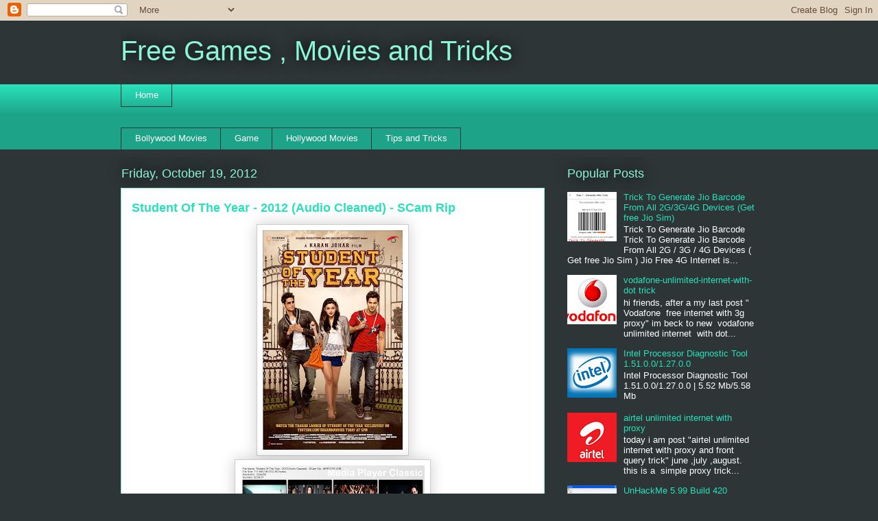

--- FILE ---
content_type: text/html; charset=UTF-8
request_url: https://atongariya.blogspot.com/2012/10/student-of-year-2012-audio-cleaned-scam.html
body_size: 15353
content:
<!DOCTYPE html>
<html class='v2' dir='ltr' lang='en'>
<head>
<link href='https://www.blogger.com/static/v1/widgets/335934321-css_bundle_v2.css' rel='stylesheet' type='text/css'/>
<meta content='width=1100' name='viewport'/>
<meta content='text/html; charset=UTF-8' http-equiv='Content-Type'/>
<meta content='blogger' name='generator'/>
<link href='https://atongariya.blogspot.com/favicon.ico' rel='icon' type='image/x-icon'/>
<link href='http://atongariya.blogspot.com/2012/10/student-of-year-2012-audio-cleaned-scam.html' rel='canonical'/>
<link rel="alternate" type="application/atom+xml" title="Free Games , Movies and Tricks - Atom" href="https://atongariya.blogspot.com/feeds/posts/default" />
<link rel="alternate" type="application/rss+xml" title="Free Games , Movies and Tricks - RSS" href="https://atongariya.blogspot.com/feeds/posts/default?alt=rss" />
<link rel="service.post" type="application/atom+xml" title="Free Games , Movies and Tricks - Atom" href="https://www.blogger.com/feeds/3992333451278217931/posts/default" />

<link rel="alternate" type="application/atom+xml" title="Free Games , Movies and Tricks - Atom" href="https://atongariya.blogspot.com/feeds/3257928921682506133/comments/default" />
<!--Can't find substitution for tag [blog.ieCssRetrofitLinks]-->
<link href='https://blogger.googleusercontent.com/img/b/R29vZ2xl/AVvXsEghDu_-r2IH7i1k1sXoMfoXYMCoZS76mYykj-drxFEB3Fn6l03bvl0y-c1kdG7TSRQcd7hC25ViXvJh1xvn5DmRIPdofpQ0BVzRINVWxj14AmyzH12TGB33Eqt6UFjnXp_K2k4G3c2hQmx3/s320/Student-of-The-Year-2012.jpg' rel='image_src'/>
<meta content='http://atongariya.blogspot.com/2012/10/student-of-year-2012-audio-cleaned-scam.html' property='og:url'/>
<meta content='Student Of The Year - 2012 (Audio Cleaned) - SCam Rip ' property='og:title'/>
<meta content='     DOWNLOAD LINKS:   ' property='og:description'/>
<meta content='https://blogger.googleusercontent.com/img/b/R29vZ2xl/AVvXsEghDu_-r2IH7i1k1sXoMfoXYMCoZS76mYykj-drxFEB3Fn6l03bvl0y-c1kdG7TSRQcd7hC25ViXvJh1xvn5DmRIPdofpQ0BVzRINVWxj14AmyzH12TGB33Eqt6UFjnXp_K2k4G3c2hQmx3/w1200-h630-p-k-no-nu/Student-of-The-Year-2012.jpg' property='og:image'/>
<title>Free Games , Movies and Tricks: Student Of The Year - 2012 (Audio Cleaned) - SCam Rip </title>
<style id='page-skin-1' type='text/css'><!--
/*
-----------------------------------------------
Blogger Template Style
Name:     Awesome Inc.
Designer: Tina Chen
URL:      tinachen.org
----------------------------------------------- */
/* Content
----------------------------------------------- */
body {
font: normal normal 13px Arial, Tahoma, Helvetica, FreeSans, sans-serif;
color: #333333;
background: #2d3537 none repeat scroll top left;
}
html body .content-outer {
min-width: 0;
max-width: 100%;
width: 100%;
}
a:link {
text-decoration: none;
color: #28e1bb;
}
a:visited {
text-decoration: none;
color: #00826b;
}
a:hover {
text-decoration: underline;
color: #28e1bb;
}
.body-fauxcolumn-outer .cap-top {
position: absolute;
z-index: 1;
height: 276px;
width: 100%;
background: transparent none repeat-x scroll top left;
_background-image: none;
}
/* Columns
----------------------------------------------- */
.content-inner {
padding: 0;
}
.header-inner .section {
margin: 0 16px;
}
.tabs-inner .section {
margin: 0 16px;
}
.main-inner {
padding-top: 55px;
}
.main-inner .column-center-inner,
.main-inner .column-left-inner,
.main-inner .column-right-inner {
padding: 0 5px;
}
*+html body .main-inner .column-center-inner {
margin-top: -55px;
}
#layout .main-inner .column-center-inner {
margin-top: 0;
}
/* Header
----------------------------------------------- */
.header-outer {
margin: 0 0 15px 0;
background: transparent none repeat scroll 0 0;
}
.Header h1 {
font: normal normal 40px Arial, Tahoma, Helvetica, FreeSans, sans-serif;
color: #8cf5d3;
text-shadow: 0 0 20px #000000;
}
.Header h1 a {
color: #8cf5d3;
}
.Header .description {
font: normal normal 18px Arial, Tahoma, Helvetica, FreeSans, sans-serif;
color: #ffffff;
}
.header-inner .Header .titlewrapper,
.header-inner .Header .descriptionwrapper {
padding-left: 0;
padding-right: 0;
margin-bottom: 0;
}
.header-inner .Header .titlewrapper {
padding-top: 22px;
}
/* Tabs
----------------------------------------------- */
.tabs-outer {
overflow: hidden;
position: relative;
background: #28e1bb url(//www.blogblog.com/1kt/awesomeinc/tabs_gradient_light.png) repeat scroll 0 0;
}
#layout .tabs-outer {
overflow: visible;
}
.tabs-cap-top, .tabs-cap-bottom {
position: absolute;
width: 100%;
border-top: 1px solid #2d3537;
}
.tabs-cap-bottom {
bottom: 0;
}
.tabs-inner .widget li a {
display: inline-block;
margin: 0;
padding: .6em 1.5em;
font: normal normal 13px Arial, Tahoma, Helvetica, FreeSans, sans-serif;
color: #ffffff;
border-top: 1px solid #2d3537;
border-bottom: 1px solid #2d3537;
border-left: 1px solid #2d3537;
height: 16px;
line-height: 16px;
}
.tabs-inner .widget li:last-child a {
border-right: 1px solid #2d3537;
}
.tabs-inner .widget li.selected a, .tabs-inner .widget li a:hover {
background: #009c81 url(//www.blogblog.com/1kt/awesomeinc/tabs_gradient_light.png) repeat-x scroll 0 -100px;
color: #ffffff;
}
/* Headings
----------------------------------------------- */
h2 {
font: normal normal 18px Arial, Tahoma, Helvetica, FreeSans, sans-serif;
color: #8cf5d3;
}
/* Widgets
----------------------------------------------- */
.main-inner .section {
margin: 0 27px;
padding: 0;
}
.main-inner .column-left-outer,
.main-inner .column-right-outer {
margin-top: -3.3em;
}
#layout .main-inner .column-left-outer,
#layout .main-inner .column-right-outer {
margin-top: 0;
}
.main-inner .column-left-inner,
.main-inner .column-right-inner {
background: transparent none repeat 0 0;
-moz-box-shadow: 0 0 0 rgba(0, 0, 0, .2);
-webkit-box-shadow: 0 0 0 rgba(0, 0, 0, .2);
-goog-ms-box-shadow: 0 0 0 rgba(0, 0, 0, .2);
box-shadow: 0 0 0 rgba(0, 0, 0, .2);
-moz-border-radius: 0;
-webkit-border-radius: 0;
-goog-ms-border-radius: 0;
border-radius: 0;
}
#layout .main-inner .column-left-inner,
#layout .main-inner .column-right-inner {
margin-top: 0;
}
.sidebar .widget {
font: normal normal 13px Arial, Tahoma, Helvetica, FreeSans, sans-serif;
color: #ffffff;
}
.sidebar .widget a:link {
color: #28e1bb;
}
.sidebar .widget a:visited {
color: #00826b;
}
.sidebar .widget a:hover {
color: #28e1bb;
}
.sidebar .widget h2 {
text-shadow: 0 0 20px #000000;
}
.main-inner .widget {
background-color: transparent;
border: 1px solid transparent;
padding: 0 0 15px;
margin: 20px -16px;
-moz-box-shadow: 0 0 0 rgba(0, 0, 0, .2);
-webkit-box-shadow: 0 0 0 rgba(0, 0, 0, .2);
-goog-ms-box-shadow: 0 0 0 rgba(0, 0, 0, .2);
box-shadow: 0 0 0 rgba(0, 0, 0, .2);
-moz-border-radius: 0;
-webkit-border-radius: 0;
-goog-ms-border-radius: 0;
border-radius: 0;
}
.main-inner .widget h2 {
margin: 0 -0;
padding: .6em 0 .5em;
border-bottom: 1px solid transparent;
}
.footer-inner .widget h2 {
padding: 0 0 .4em;
border-bottom: 1px solid transparent;
}
.main-inner .widget h2 + div, .footer-inner .widget h2 + div {
border-top: 0 solid transparent;
padding-top: 8px;
}
.main-inner .widget .widget-content {
margin: 0 -0;
padding: 7px 0 0;
}
.main-inner .widget ul, .main-inner .widget #ArchiveList ul.flat {
margin: -8px -15px 0;
padding: 0;
list-style: none;
}
.main-inner .widget #ArchiveList {
margin: -8px 0 0;
}
.main-inner .widget ul li, .main-inner .widget #ArchiveList ul.flat li {
padding: .5em 15px;
text-indent: 0;
color: #ffffff;
border-top: 0 solid transparent;
border-bottom: 1px solid transparent;
}
.main-inner .widget #ArchiveList ul li {
padding-top: .25em;
padding-bottom: .25em;
}
.main-inner .widget ul li:first-child, .main-inner .widget #ArchiveList ul.flat li:first-child {
border-top: none;
}
.main-inner .widget ul li:last-child, .main-inner .widget #ArchiveList ul.flat li:last-child {
border-bottom: none;
}
.post-body {
position: relative;
}
.main-inner .widget .post-body ul {
padding: 0 2.5em;
margin: .5em 0;
list-style: disc;
}
.main-inner .widget .post-body ul li {
padding: 0.25em 0;
margin-bottom: .25em;
color: #333333;
border: none;
}
.footer-inner .widget ul {
padding: 0;
list-style: none;
}
.widget .zippy {
color: #ffffff;
}
/* Posts
----------------------------------------------- */
body .main-inner .Blog {
padding: 0;
margin-bottom: 1em;
background-color: transparent;
border: none;
-moz-box-shadow: 0 0 0 rgba(0, 0, 0, 0);
-webkit-box-shadow: 0 0 0 rgba(0, 0, 0, 0);
-goog-ms-box-shadow: 0 0 0 rgba(0, 0, 0, 0);
box-shadow: 0 0 0 rgba(0, 0, 0, 0);
}
.main-inner .section:last-child .Blog:last-child {
padding: 0;
margin-bottom: 1em;
}
.main-inner .widget h2.date-header {
margin: 0 -15px 1px;
padding: 0 0 0 0;
font: normal normal 18px Arial, Tahoma, Helvetica, FreeSans, sans-serif;
color: #8cf5d3;
background: transparent none no-repeat fixed center center;
border-top: 0 solid transparent;
border-bottom: 1px solid transparent;
-moz-border-radius-topleft: 0;
-moz-border-radius-topright: 0;
-webkit-border-top-left-radius: 0;
-webkit-border-top-right-radius: 0;
border-top-left-radius: 0;
border-top-right-radius: 0;
position: absolute;
bottom: 100%;
left: 0;
text-shadow: 0 0 20px #000000;
}
.main-inner .widget h2.date-header span {
font: normal normal 18px Arial, Tahoma, Helvetica, FreeSans, sans-serif;
display: block;
padding: .5em 15px;
border-left: 0 solid transparent;
border-right: 0 solid transparent;
}
.date-outer {
position: relative;
margin: 55px 0 20px;
padding: 0 15px;
background-color: #ffffff;
border: 1px solid #8cf5d3;
-moz-box-shadow: 0 0 0 rgba(0, 0, 0, .2);
-webkit-box-shadow: 0 0 0 rgba(0, 0, 0, .2);
-goog-ms-box-shadow: 0 0 0 rgba(0, 0, 0, .2);
box-shadow: 0 0 0 rgba(0, 0, 0, .2);
-moz-border-radius: 0;
-webkit-border-radius: 0;
-goog-ms-border-radius: 0;
border-radius: 0;
}
.date-outer:first-child {
margin-top: 0;
}
.date-outer:last-child {
margin-bottom: 0;
-moz-border-radius-bottomleft: 0;
-moz-border-radius-bottomright: 0;
-webkit-border-bottom-left-radius: 0;
-webkit-border-bottom-right-radius: 0;
-goog-ms-border-bottom-left-radius: 0;
-goog-ms-border-bottom-right-radius: 0;
border-bottom-left-radius: 0;
border-bottom-right-radius: 0;
}
.date-posts {
margin: 0 -0;
padding: 0 0;
clear: both;
}
.post-outer, .inline-ad {
border-top: 1px solid #8cf5d3;
margin: 0 -0;
padding: 15px 0;
}
.post-outer {
padding-bottom: 10px;
}
.post-outer:first-child {
padding-top: 10px;
border-top: none;
}
.post-outer:last-child, .inline-ad:last-child {
border-bottom: none;
}
.post-body {
position: relative;
}
.post-body img {
padding: 8px;
background: #ffffff;
border: 1px solid #cccccc;
-moz-box-shadow: 0 0 20px rgba(0, 0, 0, .2);
-webkit-box-shadow: 0 0 20px rgba(0, 0, 0, .2);
box-shadow: 0 0 20px rgba(0, 0, 0, .2);
-moz-border-radius: 0;
-webkit-border-radius: 0;
border-radius: 0;
}
h3.post-title, h4 {
font: normal bold 18px Arial, Tahoma, Helvetica, FreeSans, sans-serif;
color: #28e1bb;
}
h3.post-title a {
font: normal bold 18px Arial, Tahoma, Helvetica, FreeSans, sans-serif;
color: #28e1bb;
}
h3.post-title a:hover {
color: #28e1bb;
text-decoration: underline;
}
.post-header {
margin: 0 0 1em;
}
.post-body {
line-height: 1.4;
}
.post-outer h2 {
color: #333333;
}
.post-footer {
margin: 1.5em 0 0;
}
#blog-pager {
padding: 15px;
font-size: 120%;
background-color: transparent;
border: 1px solid transparent;
-moz-box-shadow: 0 0 0 rgba(0, 0, 0, .2);
-webkit-box-shadow: 0 0 0 rgba(0, 0, 0, .2);
-goog-ms-box-shadow: 0 0 0 rgba(0, 0, 0, .2);
box-shadow: 0 0 0 rgba(0, 0, 0, .2);
-moz-border-radius: 0;
-webkit-border-radius: 0;
-goog-ms-border-radius: 0;
border-radius: 0;
-moz-border-radius-topleft: 0;
-moz-border-radius-topright: 0;
-webkit-border-top-left-radius: 0;
-webkit-border-top-right-radius: 0;
-goog-ms-border-top-left-radius: 0;
-goog-ms-border-top-right-radius: 0;
border-top-left-radius: 0;
border-top-right-radius-topright: 0;
margin-top: 0;
}
.blog-feeds, .post-feeds {
margin: 1em 0;
text-align: center;
color: #ffffff;
}
.blog-feeds a, .post-feeds a {
color: #28e1bb;
}
.blog-feeds a:visited, .post-feeds a:visited {
color: #00826b;
}
.blog-feeds a:hover, .post-feeds a:hover {
color: #28e1bb;
}
.post-outer .comments {
margin-top: 2em;
}
/* Comments
----------------------------------------------- */
.comments .comments-content .icon.blog-author {
background-repeat: no-repeat;
background-image: url([data-uri]);
}
.comments .comments-content .loadmore a {
border-top: 1px solid #2d3537;
border-bottom: 1px solid #2d3537;
}
.comments .continue {
border-top: 2px solid #2d3537;
}
/* Footer
----------------------------------------------- */
.footer-outer {
margin: -0 0 -1px;
padding: 0 0 0;
color: #ffffff;
overflow: hidden;
}
.footer-fauxborder-left {
border-top: 1px solid transparent;
background: transparent none repeat scroll 0 0;
-moz-box-shadow: 0 0 0 rgba(0, 0, 0, .2);
-webkit-box-shadow: 0 0 0 rgba(0, 0, 0, .2);
-goog-ms-box-shadow: 0 0 0 rgba(0, 0, 0, .2);
box-shadow: 0 0 0 rgba(0, 0, 0, .2);
margin: 0 -0;
}
/* Mobile
----------------------------------------------- */
body.mobile {
background-size: auto;
}
.mobile .body-fauxcolumn-outer {
background: transparent none repeat scroll top left;
}
*+html body.mobile .main-inner .column-center-inner {
margin-top: 0;
}
.mobile .main-inner .widget {
padding: 0 0 15px;
}
.mobile .main-inner .widget h2 + div,
.mobile .footer-inner .widget h2 + div {
border-top: none;
padding-top: 0;
}
.mobile .footer-inner .widget h2 {
padding: 0.5em 0;
border-bottom: none;
}
.mobile .main-inner .widget .widget-content {
margin: 0;
padding: 7px 0 0;
}
.mobile .main-inner .widget ul,
.mobile .main-inner .widget #ArchiveList ul.flat {
margin: 0 -15px 0;
}
.mobile .main-inner .widget h2.date-header {
left: 0;
}
.mobile .date-header span {
padding: 0.4em 0;
}
.mobile .date-outer:first-child {
margin-bottom: 0;
border: 1px solid #8cf5d3;
-moz-border-radius-topleft: 0;
-moz-border-radius-topright: 0;
-webkit-border-top-left-radius: 0;
-webkit-border-top-right-radius: 0;
-goog-ms-border-top-left-radius: 0;
-goog-ms-border-top-right-radius: 0;
border-top-left-radius: 0;
border-top-right-radius: 0;
}
.mobile .date-outer {
border-color: #8cf5d3;
border-width: 0 1px 1px;
}
.mobile .date-outer:last-child {
margin-bottom: 0;
}
.mobile .main-inner {
padding: 0;
}
.mobile .header-inner .section {
margin: 0;
}
.mobile .post-outer, .mobile .inline-ad {
padding: 5px 0;
}
.mobile .tabs-inner .section {
margin: 0 10px;
}
.mobile .main-inner .widget h2 {
margin: 0;
padding: 0;
}
.mobile .main-inner .widget h2.date-header span {
padding: 0;
}
.mobile .main-inner .widget .widget-content {
margin: 0;
padding: 7px 0 0;
}
.mobile #blog-pager {
border: 1px solid transparent;
background: transparent none repeat scroll 0 0;
}
.mobile .main-inner .column-left-inner,
.mobile .main-inner .column-right-inner {
background: transparent none repeat 0 0;
-moz-box-shadow: none;
-webkit-box-shadow: none;
-goog-ms-box-shadow: none;
box-shadow: none;
}
.mobile .date-posts {
margin: 0;
padding: 0;
}
.mobile .footer-fauxborder-left {
margin: 0;
border-top: inherit;
}
.mobile .main-inner .section:last-child .Blog:last-child {
margin-bottom: 0;
}
.mobile-index-contents {
color: #333333;
}
.mobile .mobile-link-button {
background: #28e1bb url(//www.blogblog.com/1kt/awesomeinc/tabs_gradient_light.png) repeat scroll 0 0;
}
.mobile-link-button a:link, .mobile-link-button a:visited {
color: #ffffff;
}
.mobile .tabs-inner .PageList .widget-content {
background: transparent;
border-top: 1px solid;
border-color: #2d3537;
color: #ffffff;
}
.mobile .tabs-inner .PageList .widget-content .pagelist-arrow {
border-left: 1px solid #2d3537;
}

--></style>
<style id='template-skin-1' type='text/css'><!--
body {
min-width: 960px;
}
.content-outer, .content-fauxcolumn-outer, .region-inner {
min-width: 960px;
max-width: 960px;
_width: 960px;
}
.main-inner .columns {
padding-left: 0;
padding-right: 310px;
}
.main-inner .fauxcolumn-center-outer {
left: 0;
right: 310px;
/* IE6 does not respect left and right together */
_width: expression(this.parentNode.offsetWidth -
parseInt("0") -
parseInt("310px") + 'px');
}
.main-inner .fauxcolumn-left-outer {
width: 0;
}
.main-inner .fauxcolumn-right-outer {
width: 310px;
}
.main-inner .column-left-outer {
width: 0;
right: 100%;
margin-left: -0;
}
.main-inner .column-right-outer {
width: 310px;
margin-right: -310px;
}
#layout {
min-width: 0;
}
#layout .content-outer {
min-width: 0;
width: 800px;
}
#layout .region-inner {
min-width: 0;
width: auto;
}
body#layout div.add_widget {
padding: 8px;
}
body#layout div.add_widget a {
margin-left: 32px;
}
--></style>
<link href='https://www.blogger.com/dyn-css/authorization.css?targetBlogID=3992333451278217931&amp;zx=36c34329-dd39-4e25-9c68-54dfa066a1b5' media='none' onload='if(media!=&#39;all&#39;)media=&#39;all&#39;' rel='stylesheet'/><noscript><link href='https://www.blogger.com/dyn-css/authorization.css?targetBlogID=3992333451278217931&amp;zx=36c34329-dd39-4e25-9c68-54dfa066a1b5' rel='stylesheet'/></noscript>
<meta name='google-adsense-platform-account' content='ca-host-pub-1556223355139109'/>
<meta name='google-adsense-platform-domain' content='blogspot.com'/>

<script async src="https://pagead2.googlesyndication.com/pagead/js/adsbygoogle.js?client=ca-pub-9934651439266288&host=ca-host-pub-1556223355139109" crossorigin="anonymous"></script>

<!-- data-ad-client=ca-pub-9934651439266288 -->

</head>
<body class='loading variant-icy'>
<div class='navbar section' id='navbar' name='Navbar'><div class='widget Navbar' data-version='1' id='Navbar1'><script type="text/javascript">
    function setAttributeOnload(object, attribute, val) {
      if(window.addEventListener) {
        window.addEventListener('load',
          function(){ object[attribute] = val; }, false);
      } else {
        window.attachEvent('onload', function(){ object[attribute] = val; });
      }
    }
  </script>
<div id="navbar-iframe-container"></div>
<script type="text/javascript" src="https://apis.google.com/js/platform.js"></script>
<script type="text/javascript">
      gapi.load("gapi.iframes:gapi.iframes.style.bubble", function() {
        if (gapi.iframes && gapi.iframes.getContext) {
          gapi.iframes.getContext().openChild({
              url: 'https://www.blogger.com/navbar/3992333451278217931?po\x3d3257928921682506133\x26origin\x3dhttps://atongariya.blogspot.com',
              where: document.getElementById("navbar-iframe-container"),
              id: "navbar-iframe"
          });
        }
      });
    </script><script type="text/javascript">
(function() {
var script = document.createElement('script');
script.type = 'text/javascript';
script.src = '//pagead2.googlesyndication.com/pagead/js/google_top_exp.js';
var head = document.getElementsByTagName('head')[0];
if (head) {
head.appendChild(script);
}})();
</script>
</div></div>
<div class='body-fauxcolumns'>
<div class='fauxcolumn-outer body-fauxcolumn-outer'>
<div class='cap-top'>
<div class='cap-left'></div>
<div class='cap-right'></div>
</div>
<div class='fauxborder-left'>
<div class='fauxborder-right'></div>
<div class='fauxcolumn-inner'>
</div>
</div>
<div class='cap-bottom'>
<div class='cap-left'></div>
<div class='cap-right'></div>
</div>
</div>
</div>
<div class='content'>
<div class='content-fauxcolumns'>
<div class='fauxcolumn-outer content-fauxcolumn-outer'>
<div class='cap-top'>
<div class='cap-left'></div>
<div class='cap-right'></div>
</div>
<div class='fauxborder-left'>
<div class='fauxborder-right'></div>
<div class='fauxcolumn-inner'>
</div>
</div>
<div class='cap-bottom'>
<div class='cap-left'></div>
<div class='cap-right'></div>
</div>
</div>
</div>
<div class='content-outer'>
<div class='content-cap-top cap-top'>
<div class='cap-left'></div>
<div class='cap-right'></div>
</div>
<div class='fauxborder-left content-fauxborder-left'>
<div class='fauxborder-right content-fauxborder-right'></div>
<div class='content-inner'>
<header>
<div class='header-outer'>
<div class='header-cap-top cap-top'>
<div class='cap-left'></div>
<div class='cap-right'></div>
</div>
<div class='fauxborder-left header-fauxborder-left'>
<div class='fauxborder-right header-fauxborder-right'></div>
<div class='region-inner header-inner'>
<div class='header section' id='header' name='Header'><div class='widget Header' data-version='1' id='Header1'>
<div id='header-inner'>
<div class='titlewrapper'>
<h1 class='title'>
<a href='https://atongariya.blogspot.com/'>
Free Games , Movies and Tricks
</a>
</h1>
</div>
<div class='descriptionwrapper'>
<p class='description'><span>
</span></p>
</div>
</div>
</div></div>
</div>
</div>
<div class='header-cap-bottom cap-bottom'>
<div class='cap-left'></div>
<div class='cap-right'></div>
</div>
</div>
</header>
<div class='tabs-outer'>
<div class='tabs-cap-top cap-top'>
<div class='cap-left'></div>
<div class='cap-right'></div>
</div>
<div class='fauxborder-left tabs-fauxborder-left'>
<div class='fauxborder-right tabs-fauxborder-right'></div>
<div class='region-inner tabs-inner'>
<div class='tabs section' id='crosscol' name='Cross-Column'><div class='widget PageList' data-version='1' id='PageList1'>
<h2>Pages</h2>
<div class='widget-content'>
<ul>
<li>
<a href='https://atongariya.blogspot.com/'>Home</a>
</li>
</ul>
<div class='clear'></div>
</div>
</div></div>
<div class='tabs section' id='crosscol-overflow' name='Cross-Column 2'><div class='widget Label' data-version='1' id='Label1'>
<h2>Labels</h2>
<div class='widget-content list-label-widget-content'>
<ul>
<li>
<a dir='ltr' href='https://atongariya.blogspot.com/search/label/Bollywood%20Movies'>Bollywood Movies</a>
</li>
<li>
<a dir='ltr' href='https://atongariya.blogspot.com/search/label/Game'>Game</a>
</li>
<li>
<a dir='ltr' href='https://atongariya.blogspot.com/search/label/Hollywood%20Movies'>Hollywood Movies</a>
</li>
<li>
<a dir='ltr' href='https://atongariya.blogspot.com/search/label/Tips%20and%20Tricks'>Tips and Tricks</a>
</li>
</ul>
<div class='clear'></div>
</div>
</div></div>
</div>
</div>
<div class='tabs-cap-bottom cap-bottom'>
<div class='cap-left'></div>
<div class='cap-right'></div>
</div>
</div>
<div class='main-outer'>
<div class='main-cap-top cap-top'>
<div class='cap-left'></div>
<div class='cap-right'></div>
</div>
<div class='fauxborder-left main-fauxborder-left'>
<div class='fauxborder-right main-fauxborder-right'></div>
<div class='region-inner main-inner'>
<div class='columns fauxcolumns'>
<div class='fauxcolumn-outer fauxcolumn-center-outer'>
<div class='cap-top'>
<div class='cap-left'></div>
<div class='cap-right'></div>
</div>
<div class='fauxborder-left'>
<div class='fauxborder-right'></div>
<div class='fauxcolumn-inner'>
</div>
</div>
<div class='cap-bottom'>
<div class='cap-left'></div>
<div class='cap-right'></div>
</div>
</div>
<div class='fauxcolumn-outer fauxcolumn-left-outer'>
<div class='cap-top'>
<div class='cap-left'></div>
<div class='cap-right'></div>
</div>
<div class='fauxborder-left'>
<div class='fauxborder-right'></div>
<div class='fauxcolumn-inner'>
</div>
</div>
<div class='cap-bottom'>
<div class='cap-left'></div>
<div class='cap-right'></div>
</div>
</div>
<div class='fauxcolumn-outer fauxcolumn-right-outer'>
<div class='cap-top'>
<div class='cap-left'></div>
<div class='cap-right'></div>
</div>
<div class='fauxborder-left'>
<div class='fauxborder-right'></div>
<div class='fauxcolumn-inner'>
</div>
</div>
<div class='cap-bottom'>
<div class='cap-left'></div>
<div class='cap-right'></div>
</div>
</div>
<!-- corrects IE6 width calculation -->
<div class='columns-inner'>
<div class='column-center-outer'>
<div class='column-center-inner'>
<div class='main section' id='main' name='Main'><div class='widget Blog' data-version='1' id='Blog1'>
<div class='blog-posts hfeed'>

          <div class="date-outer">
        
<h2 class='date-header'><span>Friday, October 19, 2012</span></h2>

          <div class="date-posts">
        
<div class='post-outer'>
<div class='post hentry uncustomized-post-template' itemscope='itemscope' itemtype='http://schema.org/BlogPosting'>
<a name='3257928921682506133'></a>
<h3 class='post-title entry-title' itemprop='name'>
Student Of The Year - 2012 (Audio Cleaned) - SCam Rip 
</h3>
<div class='post-header'>
<div class='post-header-line-1'></div>
</div>
<div style='float:right;'>
<script type="text/javascript">
ch_client = "tonyashwani";
ch_width = 550;
ch_height = 250;
ch_type = "mpu";
ch_sid = "Chitika Default";
ch_color_site_link = "0000CC";
ch_color_title = "0000CC";
ch_color_border = "FFFFFF";
ch_color_text = "000000";
ch_color_bg = "FFFFFF";
</script>
<script src="//scripts.chitika.net/eminimalls/amm.js" type="text/javascript">
</script>
</div>
<div class='post-body entry-content' id='post-body-3257928921682506133' itemprop='articleBody'>
<div dir="ltr" style="text-align: left;" trbidi="on">
<div class="separator" style="clear: both; text-align: center;">
<a href="https://blogger.googleusercontent.com/img/b/R29vZ2xl/AVvXsEghDu_-r2IH7i1k1sXoMfoXYMCoZS76mYykj-drxFEB3Fn6l03bvl0y-c1kdG7TSRQcd7hC25ViXvJh1xvn5DmRIPdofpQ0BVzRINVWxj14AmyzH12TGB33Eqt6UFjnXp_K2k4G3c2hQmx3/s1600/Student-of-The-Year-2012.jpg" imageanchor="1" style="margin-left: 1em; margin-right: 1em;"><img border="0" height="320" src="https://blogger.googleusercontent.com/img/b/R29vZ2xl/AVvXsEghDu_-r2IH7i1k1sXoMfoXYMCoZS76mYykj-drxFEB3Fn6l03bvl0y-c1kdG7TSRQcd7hC25ViXvJh1xvn5DmRIPdofpQ0BVzRINVWxj14AmyzH12TGB33Eqt6UFjnXp_K2k4G3c2hQmx3/s320/Student-of-The-Year-2012.jpg" width="204" /></a></div>
<div class="separator" style="clear: both; text-align: center;">
<a href="https://blogger.googleusercontent.com/img/b/R29vZ2xl/AVvXsEjZ4dOjqfTumlmiPSkMAYRBw-aOUFQKgdaTHuN9U3por15YUuaMRy0sw8aBkwFfnyKa5Jc0SJ3-4JBT2nv1aV4L77JZJuopbKj2QLr9cdHOdrEkZsX-GnoOoukjFS2qDvmmUJZNgHjZ_Aq1/s1600/77067873.jpg" imageanchor="1" style="margin-left: 1em; margin-right: 1em;"><img border="0" height="320" src="https://blogger.googleusercontent.com/img/b/R29vZ2xl/AVvXsEjZ4dOjqfTumlmiPSkMAYRBw-aOUFQKgdaTHuN9U3por15YUuaMRy0sw8aBkwFfnyKa5Jc0SJ3-4JBT2nv1aV4L77JZJuopbKj2QLr9cdHOdrEkZsX-GnoOoukjFS2qDvmmUJZNgHjZ_Aq1/s320/77067873.jpg" width="268" /></a></div>
DOWNLOAD LINKS:<br />
<br />
<a name="more"></a><a href="http://adf.ly/DqGnM">FILEUPLO.DE</a><br />
<a href="http://adf.ly/DqGre">ULTRAMEGABIT</a><br />
<a href="http://adf.ly/DqGwo">TURBOBIT</a><br />
<br /></div>
<div style='clear: both;'></div>
</div>
<div class='post-footer'>
<div class='post-footer-line post-footer-line-1'>
<span class='post-author vcard'>
Posted by
<span class='fn'>
<a href='https://www.blogger.com/profile/04622443207505169495' itemprop='author' rel='author' title='author profile'>
ashwani
</a>
</span>
</span>
<span class='post-timestamp'>
at
<a class='timestamp-link' href='https://atongariya.blogspot.com/2012/10/student-of-year-2012-audio-cleaned-scam.html' itemprop='url' rel='bookmark' title='permanent link'><abbr class='published' itemprop='datePublished' title='2012-10-19T08:36:00-07:00'>8:36&#8239;AM</abbr></a>
</span>
<span class='reaction-buttons'>
</span>
<span class='star-ratings'>
</span>
<span class='post-comment-link'>
</span>
<span class='post-backlinks post-comment-link'>
</span>
<span class='post-icons'>
<span class='item-control blog-admin pid-1266293588'>
<a href='https://www.blogger.com/post-edit.g?blogID=3992333451278217931&postID=3257928921682506133&from=pencil' title='Edit Post'>
<img alt='' class='icon-action' height='18' src='https://resources.blogblog.com/img/icon18_edit_allbkg.gif' width='18'/>
</a>
</span>
</span>
<div class='post-share-buttons goog-inline-block'>
</div>
</div>
<div class='post-footer-line post-footer-line-2'>
<span class='post-labels'>
Labels:
<a href='https://atongariya.blogspot.com/search/label/Bollywood%20Movies' rel='tag'>Bollywood Movies</a>
</span>
</div>
<div class='post-footer-line post-footer-line-3'>
<span class='post-location'>
</span>
</div>
</div>
</div>
<div class='comments' id='comments'>
<a name='comments'></a>
<h4>No comments:</h4>
<div id='Blog1_comments-block-wrapper'>
<dl class='avatar-comment-indent' id='comments-block'>
</dl>
</div>
<p class='comment-footer'>
<div class='comment-form'>
<a name='comment-form'></a>
<h4 id='comment-post-message'>Post a Comment</h4>
<p>
</p>
<a href='https://www.blogger.com/comment/frame/3992333451278217931?po=3257928921682506133&hl=en&saa=85391&origin=https://atongariya.blogspot.com' id='comment-editor-src'></a>
<iframe allowtransparency='true' class='blogger-iframe-colorize blogger-comment-from-post' frameborder='0' height='410px' id='comment-editor' name='comment-editor' src='' width='100%'></iframe>
<script src='https://www.blogger.com/static/v1/jsbin/2830521187-comment_from_post_iframe.js' type='text/javascript'></script>
<script type='text/javascript'>
      BLOG_CMT_createIframe('https://www.blogger.com/rpc_relay.html');
    </script>
</div>
</p>
</div>
</div>

        </div></div>
      
</div>
<div class='blog-pager' id='blog-pager'>
<span id='blog-pager-newer-link'>
<a class='blog-pager-newer-link' href='https://atongariya.blogspot.com/2012/10/student-of-year-2012-audio-cleaned-scam_19.html' id='Blog1_blog-pager-newer-link' title='Newer Post'>Newer Post</a>
</span>
<span id='blog-pager-older-link'>
<a class='blog-pager-older-link' href='https://atongariya.blogspot.com/2012/10/the-campaign-2012-real-extended-bdrip.html' id='Blog1_blog-pager-older-link' title='Older Post'>Older Post</a>
</span>
<a class='home-link' href='https://atongariya.blogspot.com/'>Home</a>
</div>
<div class='clear'></div>
<div class='post-feeds'>
<div class='feed-links'>
Subscribe to:
<a class='feed-link' href='https://atongariya.blogspot.com/feeds/3257928921682506133/comments/default' target='_blank' type='application/atom+xml'>Post Comments (Atom)</a>
</div>
</div>
</div></div>
</div>
</div>
<div class='column-left-outer'>
<div class='column-left-inner'>
<aside>
</aside>
</div>
</div>
<div class='column-right-outer'>
<div class='column-right-inner'>
<aside>
<div class='sidebar section' id='sidebar-right-1'><div class='widget PopularPosts' data-version='1' id='PopularPosts1'>
<h2>Popular Posts</h2>
<div class='widget-content popular-posts'>
<ul>
<li>
<div class='item-content'>
<div class='item-thumbnail'>
<a href='https://atongariya.blogspot.com/2016/12/trick-to-generate-jio-barcode-from-all.html' target='_blank'>
<img alt='' border='0' src='https://lh3.googleusercontent.com/blogger_img_proxy/[base64]w72-h72-p-k-no-nu'/>
</a>
</div>
<div class='item-title'><a href='https://atongariya.blogspot.com/2016/12/trick-to-generate-jio-barcode-from-all.html'>Trick To Generate Jio Barcode From All 2G/3G/4G Devices (Get free Jio Sim)</a></div>
<div class='item-snippet'>  Trick To Generate Jio Barcode   Trick To Generate Jio Barcode From All 2G / 3G / 4G Devices ( Get free Jio Sim )   Jio Free 4G Internet is...</div>
</div>
<div style='clear: both;'></div>
</li>
<li>
<div class='item-content'>
<div class='item-thumbnail'>
<a href='https://atongariya.blogspot.com/2013/06/vodafone-unlimited-internet-with-dot_3803.html' target='_blank'>
<img alt='' border='0' src='https://blogger.googleusercontent.com/img/b/R29vZ2xl/AVvXsEgkRn57dsK3EJs5jpHn4Uo8-SgkaC0oMIAiAW6C1kyhfkhf5OWwTL_aA9I50DAZcCpV3L1GyNbHczF0Zrp8TyDzL4PXQgcZ9D_H-neLHxP0DBQ9aGRms3ViULF8fqdROhRmx9SxN5u3mUKE/w72-h72-p-k-no-nu/images.jpg'/>
</a>
</div>
<div class='item-title'><a href='https://atongariya.blogspot.com/2013/06/vodafone-unlimited-internet-with-dot_3803.html'>vodafone-unlimited-internet-with-dot trick</a></div>
<div class='item-snippet'>   hi friends, after a my last post &quot; Vodafone &#160;free internet with 3g proxy&quot; im beck to new&#160; vodafone unlimited internet &#160;with dot...</div>
</div>
<div style='clear: both;'></div>
</li>
<li>
<div class='item-content'>
<div class='item-thumbnail'>
<a href='https://atongariya.blogspot.com/2013/06/intel-processor-diagnostic-tool.html' target='_blank'>
<img alt='' border='0' src='https://blogger.googleusercontent.com/img/b/R29vZ2xl/AVvXsEjoUgdIoCebHKYERCuRzXFFGMthPPda9o9Rdga4RCm1TCq1Dzqq6MS7EiLwpP3KuZzI7tbLZe2ipcFvk-C3JIbWwmfKOKVI6OC6av-0oPi6aRaiuqLuNHx0hIG10a4O-RlKToteGfZDrbkp/w72-h72-p-k-no-nu/0bde81a55dde30363ea107fa6713d769.jpg'/>
</a>
</div>
<div class='item-title'><a href='https://atongariya.blogspot.com/2013/06/intel-processor-diagnostic-tool.html'>Intel Processor Diagnostic Tool 1.51.0.0/1.27.0.0</a></div>
<div class='item-snippet'>     Intel Processor Diagnostic Tool 1.51.0.0/1.27.0.0 | 5.52 Mb/5.58 Mb   </div>
</div>
<div style='clear: both;'></div>
</li>
<li>
<div class='item-content'>
<div class='item-thumbnail'>
<a href='https://atongariya.blogspot.com/2013/06/airtel-unlimited-internet-with-proxy.html' target='_blank'>
<img alt='' border='0' src='https://blogger.googleusercontent.com/img/b/R29vZ2xl/AVvXsEg-xh30PjR1uResX09-b3fYAzslozujlzQfu9JNahQcfVSC-5IFZNggx6_WQUR7qCwFfCsJeCPuS1HVJ15Ss_j19b9iJ3YyGG-dnB1FUgez_CEYKS-KIXiVjHuPX3jiasDdFOqASnkMq9H9/w72-h72-p-k-no-nu/download.jpg'/>
</a>
</div>
<div class='item-title'><a href='https://atongariya.blogspot.com/2013/06/airtel-unlimited-internet-with-proxy.html'>airtel unlimited internet with proxy</a></div>
<div class='item-snippet'>    today i am post &quot;airtel unlimited internet with proxy and front query trick&quot; june ,july ,august. this is a &#160;simple proxy trick...</div>
</div>
<div style='clear: both;'></div>
</li>
<li>
<div class='item-content'>
<div class='item-thumbnail'>
<a href='https://atongariya.blogspot.com/2013/06/unhackme-599-build-420-portable.html' target='_blank'>
<img alt='' border='0' src='https://blogger.googleusercontent.com/img/b/R29vZ2xl/AVvXsEjoZQ0w5E4P9Ru4vT4QfIBTP19G5GlOMHReBxh3Csekjg1Tk8qCnzPtugr0ti6M4iC0fVIjHJbYMUJbV3b5zskGRr5fFi51QzEuQezh9_YVsaaIWRNs7p-DW9j4918uGTOCwUZ7I0FsejEx/w72-h72-p-k-no-nu/c73070ad83681c51e633d607c8e50629.jpeg'/>
</a>
</div>
<div class='item-title'><a href='https://atongariya.blogspot.com/2013/06/unhackme-599-build-420-portable.html'>UnHackMe 5.99 Build 420 Portable</a></div>
<div class='item-snippet'>    UnHackMe 5.99 Build 420&#160; Portable &#160;|&#160; 20 MB   </div>
</div>
<div style='clear: both;'></div>
</li>
</ul>
<div class='clear'></div>
</div>
</div><div class='widget Stats' data-version='1' id='Stats1'>
<h2>Total Pageviews</h2>
<div class='widget-content'>
<div id='Stats1_content' style='display: none;'>
<script src='https://www.gstatic.com/charts/loader.js' type='text/javascript'></script>
<span id='Stats1_sparklinespan' style='display:inline-block; width:75px; height:30px'></span>
<span class='counter-wrapper graph-counter-wrapper' id='Stats1_totalCount'>
</span>
<div class='clear'></div>
</div>
</div>
</div><div class='widget BlogSearch' data-version='1' id='BlogSearch1'>
<h2 class='title'>Search This Blog</h2>
<div class='widget-content'>
<div id='BlogSearch1_form'>
<form action='https://atongariya.blogspot.com/search' class='gsc-search-box' target='_top'>
<table cellpadding='0' cellspacing='0' class='gsc-search-box'>
<tbody>
<tr>
<td class='gsc-input'>
<input autocomplete='off' class='gsc-input' name='q' size='10' title='search' type='text' value=''/>
</td>
<td class='gsc-search-button'>
<input class='gsc-search-button' title='search' type='submit' value='Search'/>
</td>
</tr>
</tbody>
</table>
</form>
</div>
</div>
<div class='clear'></div>
</div><div class='widget Followers' data-version='1' id='Followers1'>
<h2 class='title'>Followers</h2>
<div class='widget-content'>
<div id='Followers1-wrapper'>
<div style='margin-right:2px;'>
<div><script type="text/javascript" src="https://apis.google.com/js/platform.js"></script>
<div id="followers-iframe-container"></div>
<script type="text/javascript">
    window.followersIframe = null;
    function followersIframeOpen(url) {
      gapi.load("gapi.iframes", function() {
        if (gapi.iframes && gapi.iframes.getContext) {
          window.followersIframe = gapi.iframes.getContext().openChild({
            url: url,
            where: document.getElementById("followers-iframe-container"),
            messageHandlersFilter: gapi.iframes.CROSS_ORIGIN_IFRAMES_FILTER,
            messageHandlers: {
              '_ready': function(obj) {
                window.followersIframe.getIframeEl().height = obj.height;
              },
              'reset': function() {
                window.followersIframe.close();
                followersIframeOpen("https://www.blogger.com/followers/frame/3992333451278217931?colors\x3dCgt0cmFuc3BhcmVudBILdHJhbnNwYXJlbnQaByMzMzMzMzMiByMyOGUxYmIqByMyZDM1MzcyByM4Y2Y1ZDM6ByMzMzMzMzNCByMyOGUxYmJKByNmZmZmZmZSByMyOGUxYmJaC3RyYW5zcGFyZW50\x26pageSize\x3d21\x26hl\x3den\x26origin\x3dhttps://atongariya.blogspot.com");
              },
              'open': function(url) {
                window.followersIframe.close();
                followersIframeOpen(url);
              }
            }
          });
        }
      });
    }
    followersIframeOpen("https://www.blogger.com/followers/frame/3992333451278217931?colors\x3dCgt0cmFuc3BhcmVudBILdHJhbnNwYXJlbnQaByMzMzMzMzMiByMyOGUxYmIqByMyZDM1MzcyByM4Y2Y1ZDM6ByMzMzMzMzNCByMyOGUxYmJKByNmZmZmZmZSByMyOGUxYmJaC3RyYW5zcGFyZW50\x26pageSize\x3d21\x26hl\x3den\x26origin\x3dhttps://atongariya.blogspot.com");
  </script></div>
</div>
</div>
<div class='clear'></div>
</div>
</div></div>
<table border='0' cellpadding='0' cellspacing='0' class='section-columns columns-2'>
<tbody>
<tr>
<td class='first columns-cell'>
<div class='sidebar no-items section' id='sidebar-right-2-1'>
</div>
</td>
<td class='columns-cell'>
<div class='sidebar section' id='sidebar-right-2-2'><div class='widget Profile' data-version='1' id='Profile1'>
<h2>About Me</h2>
<div class='widget-content'>
<dl class='profile-datablock'>
<dt class='profile-data'>
<a class='profile-name-link g-profile' href='https://www.blogger.com/profile/04622443207505169495' rel='author' style='background-image: url(//www.blogger.com/img/logo-16.png);'>
ashwani
</a>
</dt>
</dl>
<a class='profile-link' href='https://www.blogger.com/profile/04622443207505169495' rel='author'>View my complete profile</a>
<div class='clear'></div>
</div>
</div></div>
</td>
</tr>
</tbody>
</table>
<div class='sidebar section' id='sidebar-right-3'><div class='widget BlogArchive' data-version='1' id='BlogArchive1'>
<h2>Blog Archive</h2>
<div class='widget-content'>
<div id='ArchiveList'>
<div id='BlogArchive1_ArchiveList'>
<ul class='hierarchy'>
<li class='archivedate collapsed'>
<a class='toggle' href='javascript:void(0)'>
<span class='zippy'>

        &#9658;&#160;
      
</span>
</a>
<a class='post-count-link' href='https://atongariya.blogspot.com/2021/'>
2021
</a>
<span class='post-count' dir='ltr'>(1)</span>
<ul class='hierarchy'>
<li class='archivedate collapsed'>
<a class='toggle' href='javascript:void(0)'>
<span class='zippy'>

        &#9658;&#160;
      
</span>
</a>
<a class='post-count-link' href='https://atongariya.blogspot.com/2021/05/'>
May
</a>
<span class='post-count' dir='ltr'>(1)</span>
</li>
</ul>
</li>
</ul>
<ul class='hierarchy'>
<li class='archivedate collapsed'>
<a class='toggle' href='javascript:void(0)'>
<span class='zippy'>

        &#9658;&#160;
      
</span>
</a>
<a class='post-count-link' href='https://atongariya.blogspot.com/2016/'>
2016
</a>
<span class='post-count' dir='ltr'>(1)</span>
<ul class='hierarchy'>
<li class='archivedate collapsed'>
<a class='toggle' href='javascript:void(0)'>
<span class='zippy'>

        &#9658;&#160;
      
</span>
</a>
<a class='post-count-link' href='https://atongariya.blogspot.com/2016/12/'>
December
</a>
<span class='post-count' dir='ltr'>(1)</span>
</li>
</ul>
</li>
</ul>
<ul class='hierarchy'>
<li class='archivedate collapsed'>
<a class='toggle' href='javascript:void(0)'>
<span class='zippy'>

        &#9658;&#160;
      
</span>
</a>
<a class='post-count-link' href='https://atongariya.blogspot.com/2013/'>
2013
</a>
<span class='post-count' dir='ltr'>(82)</span>
<ul class='hierarchy'>
<li class='archivedate collapsed'>
<a class='toggle' href='javascript:void(0)'>
<span class='zippy'>

        &#9658;&#160;
      
</span>
</a>
<a class='post-count-link' href='https://atongariya.blogspot.com/2013/08/'>
August
</a>
<span class='post-count' dir='ltr'>(2)</span>
</li>
</ul>
<ul class='hierarchy'>
<li class='archivedate collapsed'>
<a class='toggle' href='javascript:void(0)'>
<span class='zippy'>

        &#9658;&#160;
      
</span>
</a>
<a class='post-count-link' href='https://atongariya.blogspot.com/2013/06/'>
June
</a>
<span class='post-count' dir='ltr'>(55)</span>
</li>
</ul>
<ul class='hierarchy'>
<li class='archivedate collapsed'>
<a class='toggle' href='javascript:void(0)'>
<span class='zippy'>

        &#9658;&#160;
      
</span>
</a>
<a class='post-count-link' href='https://atongariya.blogspot.com/2013/05/'>
May
</a>
<span class='post-count' dir='ltr'>(25)</span>
</li>
</ul>
</li>
</ul>
<ul class='hierarchy'>
<li class='archivedate expanded'>
<a class='toggle' href='javascript:void(0)'>
<span class='zippy toggle-open'>

        &#9660;&#160;
      
</span>
</a>
<a class='post-count-link' href='https://atongariya.blogspot.com/2012/'>
2012
</a>
<span class='post-count' dir='ltr'>(199)</span>
<ul class='hierarchy'>
<li class='archivedate collapsed'>
<a class='toggle' href='javascript:void(0)'>
<span class='zippy'>

        &#9658;&#160;
      
</span>
</a>
<a class='post-count-link' href='https://atongariya.blogspot.com/2012/11/'>
November
</a>
<span class='post-count' dir='ltr'>(3)</span>
</li>
</ul>
<ul class='hierarchy'>
<li class='archivedate expanded'>
<a class='toggle' href='javascript:void(0)'>
<span class='zippy toggle-open'>

        &#9660;&#160;
      
</span>
</a>
<a class='post-count-link' href='https://atongariya.blogspot.com/2012/10/'>
October
</a>
<span class='post-count' dir='ltr'>(78)</span>
<ul class='posts'>
<li><a href='https://atongariya.blogspot.com/2012/10/snowmageddon-2011-dvdrip-xvid-mp3.html'>Snowmageddon (2011) DVDRip XviD Mp3</a></li>
<li><a href='https://atongariya.blogspot.com/2012/10/werewolf-beast-among-us-2012-unrated.html'>Werewolf The Beast Among Us (2012) UNRATED DVDRip ...</a></li>
<li><a href='https://atongariya.blogspot.com/2012/10/hunters-trophy-2-europe-2012engrepack.html'>Hunter&#39;s Trophy 2 - Europe (2012/ENG/RePack by RG ...</a></li>
<li><a href='https://atongariya.blogspot.com/2012/10/savages-2012-ts-x264-aac.html'>Savages (2012) TS x264 AAC</a></li>
<li><a href='https://atongariya.blogspot.com/2012/10/late-september-2012-dvdrip-x264-aac.html'>Late September (2012) DVDRip x264 AAC</a></li>
<li><a href='https://atongariya.blogspot.com/2012/10/here-comes-boom-2012-ts-x264-aac.html'>Here Comes the Boom (2012) TS x264 AAC</a></li>
<li><a href='https://atongariya.blogspot.com/2012/10/kings-bounty-warriors-of-north-v131.html'>King&#39;s Bounty: Warriors of the North v1.3.1 (2012/...</a></li>
<li><a href='https://atongariya.blogspot.com/2012/10/deadlight-2012engrepack-by-bigbuka.html'>DeadLight (2012/ENG/RePack by big_buka)</a></li>
<li><a href='https://atongariya.blogspot.com/2012/10/rush-2012-700mb-1cdrip-dvdscr-xvid-ictv.html'>RusH (2012) - 700MB - 1CDRip - DVDScr - XviD - IcT...</a></li>
<li><a href='https://atongariya.blogspot.com/2012/10/chakravyuh-2012audio-cleaned-dvdscr.html'>Chakravyuh (2012)(Audio Cleaned) DVDScr -x264 -AAC...</a></li>
<li><a href='https://atongariya.blogspot.com/2012/10/the-legend-of-sleepy-hollow-jar-of.html'>The Legend of Sleepy Hollow : Jar of Marbles III [...</a></li>
<li><a href='https://atongariya.blogspot.com/2012/10/how-to-edit-your-friends-status.html'>HOW TO EDIT YOUR FRIEND&#39;S STATUS &amp; COMMENTS ON FAC...</a></li>
<li><a href='https://atongariya.blogspot.com/2012/10/how-to-download-youtube-videos-form.html'>HOW TO DOWNLOAD YOUTUBE VIDEOS FORM MOBILE/PC</a></li>
<li><a href='https://atongariya.blogspot.com/2012/10/bhoot-returns-2012-eu-dvd-rip-x264-aac.html'>Bhoot Returns (2012) - EU DVD Rip - x264 - AAC - [...</a></li>
<li><a href='https://atongariya.blogspot.com/2012/10/rush-2012-pre-quality-rip-audio-cleaned.html'>RUSH (2012) - Pre Quality Rip (Audio Cleaned) - x2...</a></li>
<li><a href='https://atongariya.blogspot.com/2012/10/cockneys-vs-zombies-2012-bluray-720p.html'>Cockneys vs Zombies (2012) BluRay 720p x264 AAC</a></li>
<li><a href='https://atongariya.blogspot.com/2012/10/resident-evil-6-2012multi2repack-by.html'>Resident Evil 6 (2012/multi2/RePack by Fujin)</a></li>
<li><a href='https://atongariya.blogspot.com/2012/10/hot-wheels-velocity-x-2002multi2.html'>Hot Wheels: Velocity X (2002/multi2)</a></li>
<li><a href='https://atongariya.blogspot.com/2012/10/resonance-2012multi2repack-by-sash-hd.html'>Resonance (2012/multi2/Repack by Sash HD)</a></li>
<li><a href='https://atongariya.blogspot.com/2012/10/fire-with-fire-2012-brrip-xvid-analog.html'>Fire With Fire 2012 BRRip XviD ANALOG</a></li>
<li><a href='https://atongariya.blogspot.com/2012/10/kung-fu-panda-holiday-2012-dvdrip-xvid.html'>Kung Fu Panda Holiday (2012) DVDRip XviD Multi Aud...</a></li>
<li><a href='https://atongariya.blogspot.com/2012/10/my-friend-bernard-2012-stv-dvdrip-xvid.html'>My Friend Bernard (2012) STV DVDRip XviD-MARGiN</a></li>
<li><a href='https://atongariya.blogspot.com/2012/10/need-for-speed-most-wanted-limited.html'>Need for Speed ??Most Wanted: Limited Edition (201...</a></li>
<li><a href='https://atongariya.blogspot.com/2012/10/rush-2012-scam-rip-audio-cleaned-x264.html'>RUSH (2012) - SCam Rip (Audio Cleaned) - x264 - AA...</a></li>
<li><a href='https://atongariya.blogspot.com/2012/10/azab-gazab-love-story-2012-700mb-1cdrip.html'>Azab Gazab Love Story (2012) - 700MB - 1CDRip - HD...</a></li>
<li><a href='https://atongariya.blogspot.com/2012/10/the-legend-of-rome-2-final.html'>The Legend of Rome 2 [FINAL]</a></li>
<li><a href='https://atongariya.blogspot.com/2012/10/transformers-prime-one-shall-stand-2012.html'>Transformers Prime One Shall Stand (2012)</a></li>
<li><a href='https://atongariya.blogspot.com/2012/10/might-and-magic-heroes-vi.html'>Might And Magic Heroes VI (2012/multi11/Repack by ...</a></li>
<li><a href='https://atongariya.blogspot.com/2012/10/torchlight-ii-v11623-2012engrepack-by.html'>Torchlight II v1.16.2.3 (2012/ENG/Repack by RG Cat...</a></li>
<li><a href='https://atongariya.blogspot.com/2012/10/of-orcs-and-men-cpy.html'>Of Orcs and Men - CPY</a></li>
<li><a href='https://atongariya.blogspot.com/2012/10/to-rome-with-love-2012-bdrip-xvid-ac3.html'>To Rome with Love (2012) BDRip XviD AC3</a></li>
<li><a href='https://atongariya.blogspot.com/2012/10/cockneys-vs-zombies-2012-brrip-720p.html'>Cockneys vs Zombies (2012) BRRip 720p x264 AAC</a></li>
<li><a href='https://atongariya.blogspot.com/2012/10/crooked-arrows-2012-limited-brrip-720p.html'>Crooked Arrows (2012) LiMiTED BRRip 720p x264 AAC</a></li>
<li><a href='https://atongariya.blogspot.com/2012/10/risen-2-dark-waters-2012multi3repack-by.html'>Risen 2. Dark Waters (2012/multi3/Repack by RG Cat...</a></li>
<li><a href='https://atongariya.blogspot.com/2012/10/hotline-miami-theta-2012eng.html'>Hotline Miami - THETA (2012/ENG)</a></li>
<li><a href='https://atongariya.blogspot.com/2012/10/chakravyuh-2012-scam-rip-x264-aac-400mb.html'>Chakravyuh (2012) - SCAM Rip - x264 - AAC - [400MB...</a></li>
<li><a href='https://atongariya.blogspot.com/2012/10/my-boss-bajrangbali-2004-dvdrip-dubbed.html'>My Boss Bajrangbali (2004) DVDRip [Dubbed in Hindi...</a></li>
<li><a href='https://atongariya.blogspot.com/2012/10/bhoot-returns-2012-super-cam-rip-xvid.html'>Bhoot Returns (2012) - Super Cam Rip - XviD - Mp3 ...</a></li>
<li><a href='https://atongariya.blogspot.com/2012/10/sirphire-2012-1cd-dvdrip-xvid-ac3-team.html'>Sirphire (2012)- 1CD- DVDRip- XviD- AC3- Team Ictv</a></li>
<li><a href='https://atongariya.blogspot.com/2012/10/euro-truck-simulator-2-v111.html'>Euro Truck Simulator 2 v1.1.1 (2012/MULTI4/RePack ...</a></li>
<li><a href='https://atongariya.blogspot.com/2012/10/chitagong-2012-hindi-1cdrip-dvdscr-xvid.html'>Chitagong (2012) (Hindi) 1CDRip DVDscr XviD - IcTv</a></li>
<li><a href='https://atongariya.blogspot.com/2012/10/student-of-year-2012-1cd-predvdrip-xvid.html'>STUDENT OF THE YEAR (2012)-1CD PreDVDRip- XviD (Cl...</a></li>
<li><a href='https://atongariya.blogspot.com/2012/10/windows-8-4-in-1-x64-64-bit.html'>Windows 8 4-in-1 x64 (64-bit)</a></li>
<li><a href='https://atongariya.blogspot.com/2012/10/zombie-driver-hd-2012engrepack-by-seyter.html'>Zombie Driver HD (2012/ENG/Repack by SEYTER)</a></li>
<li><a href='https://atongariya.blogspot.com/2012/10/english-vinglish-2012-hindi-1cd.html'>English Vinglish (2012) (Hindi) 1CD DVDSCRRip XVid...</a></li>
<li><a href='https://atongariya.blogspot.com/2012/10/hotel-transylvania-2012-cam-xvid-750mb.html'>Hotel Transylvania (2012) Cam XviD [750MB-1Lnk]</a></li>
<li><a href='https://atongariya.blogspot.com/2012/10/madagascar-3-europes-most-wanted.html'>Madagascar 3: Europes Most Wanted</a></li>
<li><a href='https://atongariya.blogspot.com/2012/10/argo-2012-ts-xvid-unique.html'>Argo (2012) TS XViD-UNiQUE</a></li>
<li><a href='https://atongariya.blogspot.com/2012/10/viking-battle-for-asgard-v10u1.html'>Viking: Battle for Asgard v1.0.u.1 (2012/multi2/Re...</a></li>
<li><a href='https://atongariya.blogspot.com/2012/10/devil-may-cry-4-2008multi2repack-by-rg.html'>Devil May Cry 4 (2008/multi2/RePack by RG Revenants)</a></li>
<li><a href='https://atongariya.blogspot.com/2012/10/the-amazing-spider-man-2012-dvdrip-h264.html'>The Amazing Spider-Man (2012) DVDRip H264</a></li>
<li><a href='https://atongariya.blogspot.com/2012/10/student-of-year-2012-audio-cleaned-scam_19.html'>Student Of The Year (2012) (Audio Cleaned) SCam Ri...</a></li>
<li><a href='https://atongariya.blogspot.com/2012/10/student-of-year-2012-audio-cleaned-scam.html'>Student Of The Year - 2012 (Audio Cleaned) - SCam Rip</a></li>
<li><a href='https://atongariya.blogspot.com/2012/10/the-campaign-2012-real-extended-bdrip.html'>The Campaign (2012) REAL EXTENDED BDRip XviD</a></li>
<li><a href='https://atongariya.blogspot.com/2012/10/dungeons-dragons-book-of-vile-darkness.html'>Dungeons &amp; Dragons The Book of Vile Darkness (2012...</a></li>
<li><a href='https://atongariya.blogspot.com/2012/10/maximum-conviction-2012-bluray-720p-dts.html'>Maximum Conviction (2012) BluRay 720p DTS x264</a></li>
<li><a href='https://atongariya.blogspot.com/2012/10/pro-evolution-soccer-2013-v101.html'>Pro Evolution Soccer 2013 v1.01 (2012/Multi6/Repac...</a></li>
<li><a href='https://atongariya.blogspot.com/2012/10/hack-yahoogmailorkutid-through-phishing.html'>HACK YAHOO,GMAIL,ORKUT,ID THROUGH PHISHING</a></li>
<li><a href='https://atongariya.blogspot.com/2012/10/how-to-display-pentium5.html'>How to display Pentium5!!!!</a></li>
<li><a href='https://atongariya.blogspot.com/2012/10/use-kaspersky-internet-security-2012.html'>Use Kaspersky internet security 2012 Lifetime with...</a></li>
<li><a href='https://atongariya.blogspot.com/2012/10/the-dinosaur-project-2012-brrip-475mb.html'>The Dinosaur Project (2012) BRRip 475MB</a></li>
<li><a href='https://atongariya.blogspot.com/2012/10/the-dark-knight-rises-2012-r6-xvid-ac3.html'>The Dark Knight Rises (2012) R6 XviD AC3-RiSES</a></li>
<li><a href='https://atongariya.blogspot.com/2012/10/wrong-turn-5-2012-bloodlines-dvdrip.html'>Wrong Turn 5 (2012) Bloodlines DVDRip XviD AC3-LiFT</a></li>
<li><a href='https://atongariya.blogspot.com/2012/10/edna-harvey-harveys-new-eyes.html'>Edna &amp; Harvey: Harvey&#39;s New Eyes (2012/ENG/RePack ...</a></li>
<li><a href='https://atongariya.blogspot.com/2012/10/makkhi-2012-dvd-rip-non-retail-xvid-mp3.html'>Makkhi (2012) - DVD Rip (Non Retail) - XviD - Mp3 ...</a></li>
<li><a href='https://atongariya.blogspot.com/2012/10/challo-driver-2012-dvd-rip-x264-aac.html'>Challo Driver (2012) - DVD Rip - x264 - AAC - [350MB]</a></li>
<li><a href='https://atongariya.blogspot.com/2012/10/video2brain-html5-for-beginners-learn.html'>Video2brain - HTML5 for Beginners Learn by Video</a></li>
<li><a href='https://atongariya.blogspot.com/2012/10/confrontation-last-stand-v10019003.html'>Confrontation: The Last Stand v1.0.0.19003 (2012/m...</a></li>
<li><a href='https://atongariya.blogspot.com/2012/10/test-drive-unlimited-2-v0151.html'>Test Drive Unlimited 2 v.0.1.5.1 (2011/Multi2/Repa...</a></li>
<li><a href='https://atongariya.blogspot.com/2012/10/make-virus-that-disable-mouse.html'>Make a virus that disable Mouse</a></li>
<li><a href='https://atongariya.blogspot.com/2012/10/tata-docomo-free-gprs-trick-october-2012.html'>Tata Docomo Free GPRS Trick October 2012</a></li>
<li><a href='https://atongariya.blogspot.com/2012/10/how-to-send-50-sms-on-ultoo-with-1-click.html'>How to send 50 SMS on Ultoo with 1 click</a></li>
<li><a href='https://atongariya.blogspot.com/2012/10/game-of-thrones-v1300-1-dlc.html'>Game Of Thrones v1.3.0.0 + 1 DLC (2012/MULTi2/Repa...</a></li>
<li><a href='https://atongariya.blogspot.com/2012/10/the-amazing-spiderman-v10u1-4-dlc.html'>The Amazing SpiderMan v1.0u1 + 4 DLC</a></li>
<li><a href='https://atongariya.blogspot.com/2012/10/joker-2012-dvdrip-x264-51-1cdrip-esubs.html'>Joker (2012) - DVDRip - x264 - 5.1 - 1CDRip - ESub...</a></li>
<li><a href='https://atongariya.blogspot.com/2012/10/30-minutes-or-less-2011-hindi-dubbed.html'>30 Minutes or Less (2011) Hindi Dubbed Dual Audio ...</a></li>
<li><a href='https://atongariya.blogspot.com/2012/10/angry-birds-collection-v20.html'>Angry Birds Collection v.2.0</a></li>
<li><a href='https://atongariya.blogspot.com/2012/10/garshasp-dilogy-2011-2012multi2repack.html'>Garshasp Dilogy (2011-2012/MULTi2/RePack by Audios...</a></li>
</ul>
</li>
</ul>
<ul class='hierarchy'>
<li class='archivedate collapsed'>
<a class='toggle' href='javascript:void(0)'>
<span class='zippy'>

        &#9658;&#160;
      
</span>
</a>
<a class='post-count-link' href='https://atongariya.blogspot.com/2012/09/'>
September
</a>
<span class='post-count' dir='ltr'>(18)</span>
</li>
</ul>
<ul class='hierarchy'>
<li class='archivedate collapsed'>
<a class='toggle' href='javascript:void(0)'>
<span class='zippy'>

        &#9658;&#160;
      
</span>
</a>
<a class='post-count-link' href='https://atongariya.blogspot.com/2012/08/'>
August
</a>
<span class='post-count' dir='ltr'>(9)</span>
</li>
</ul>
<ul class='hierarchy'>
<li class='archivedate collapsed'>
<a class='toggle' href='javascript:void(0)'>
<span class='zippy'>

        &#9658;&#160;
      
</span>
</a>
<a class='post-count-link' href='https://atongariya.blogspot.com/2012/07/'>
July
</a>
<span class='post-count' dir='ltr'>(16)</span>
</li>
</ul>
<ul class='hierarchy'>
<li class='archivedate collapsed'>
<a class='toggle' href='javascript:void(0)'>
<span class='zippy'>

        &#9658;&#160;
      
</span>
</a>
<a class='post-count-link' href='https://atongariya.blogspot.com/2012/06/'>
June
</a>
<span class='post-count' dir='ltr'>(50)</span>
</li>
</ul>
<ul class='hierarchy'>
<li class='archivedate collapsed'>
<a class='toggle' href='javascript:void(0)'>
<span class='zippy'>

        &#9658;&#160;
      
</span>
</a>
<a class='post-count-link' href='https://atongariya.blogspot.com/2012/05/'>
May
</a>
<span class='post-count' dir='ltr'>(25)</span>
</li>
</ul>
</li>
</ul>
<ul class='hierarchy'>
<li class='archivedate collapsed'>
<a class='toggle' href='javascript:void(0)'>
<span class='zippy'>

        &#9658;&#160;
      
</span>
</a>
<a class='post-count-link' href='https://atongariya.blogspot.com/2011/'>
2011
</a>
<span class='post-count' dir='ltr'>(6)</span>
<ul class='hierarchy'>
<li class='archivedate collapsed'>
<a class='toggle' href='javascript:void(0)'>
<span class='zippy'>

        &#9658;&#160;
      
</span>
</a>
<a class='post-count-link' href='https://atongariya.blogspot.com/2011/05/'>
May
</a>
<span class='post-count' dir='ltr'>(6)</span>
</li>
</ul>
</li>
</ul>
<ul class='hierarchy'>
<li class='archivedate collapsed'>
<a class='toggle' href='javascript:void(0)'>
<span class='zippy'>

        &#9658;&#160;
      
</span>
</a>
<a class='post-count-link' href='https://atongariya.blogspot.com/2010/'>
2010
</a>
<span class='post-count' dir='ltr'>(2)</span>
<ul class='hierarchy'>
<li class='archivedate collapsed'>
<a class='toggle' href='javascript:void(0)'>
<span class='zippy'>

        &#9658;&#160;
      
</span>
</a>
<a class='post-count-link' href='https://atongariya.blogspot.com/2010/03/'>
March
</a>
<span class='post-count' dir='ltr'>(2)</span>
</li>
</ul>
</li>
</ul>
</div>
</div>
<div class='clear'></div>
</div>
</div></div>
</aside>
</div>
</div>
</div>
<div style='clear: both'></div>
<!-- columns -->
</div>
<!-- main -->
</div>
</div>
<div class='main-cap-bottom cap-bottom'>
<div class='cap-left'></div>
<div class='cap-right'></div>
</div>
</div>
<footer>
<div class='footer-outer'>
<div class='footer-cap-top cap-top'>
<div class='cap-left'></div>
<div class='cap-right'></div>
</div>
<div class='fauxborder-left footer-fauxborder-left'>
<div class='fauxborder-right footer-fauxborder-right'></div>
<div class='region-inner footer-inner'>
<div class='foot no-items section' id='footer-1'></div>
<table border='0' cellpadding='0' cellspacing='0' class='section-columns columns-2'>
<tbody>
<tr>
<td class='first columns-cell'>
<div class='foot no-items section' id='footer-2-1'></div>
</td>
<td class='columns-cell'>
<div class='foot no-items section' id='footer-2-2'></div>
</td>
</tr>
</tbody>
</table>
<!-- outside of the include in order to lock Attribution widget -->
<div class='foot section' id='footer-3' name='Footer'><div class='widget Attribution' data-version='1' id='Attribution1'>
<div class='widget-content' style='text-align: center;'>
ASHWANI TONGARIYA. Awesome Inc. theme. Powered by <a href='https://www.blogger.com' target='_blank'>Blogger</a>.
</div>
<div class='clear'></div>
</div></div>
</div>
</div>
<div class='footer-cap-bottom cap-bottom'>
<div class='cap-left'></div>
<div class='cap-right'></div>
</div>
</div>
</footer>
<!-- content -->
</div>
</div>
<div class='content-cap-bottom cap-bottom'>
<div class='cap-left'></div>
<div class='cap-right'></div>
</div>
</div>
</div>
<script type='text/javascript'>
    window.setTimeout(function() {
        document.body.className = document.body.className.replace('loading', '');
      }, 10);
  </script>

<script type="text/javascript" src="https://www.blogger.com/static/v1/widgets/2028843038-widgets.js"></script>
<script type='text/javascript'>
window['__wavt'] = 'AOuZoY6HSRr0mPU-SblnYr1r8g7-6B_y_A:1769017059875';_WidgetManager._Init('//www.blogger.com/rearrange?blogID\x3d3992333451278217931','//atongariya.blogspot.com/2012/10/student-of-year-2012-audio-cleaned-scam.html','3992333451278217931');
_WidgetManager._SetDataContext([{'name': 'blog', 'data': {'blogId': '3992333451278217931', 'title': 'Free Games , Movies and Tricks', 'url': 'https://atongariya.blogspot.com/2012/10/student-of-year-2012-audio-cleaned-scam.html', 'canonicalUrl': 'http://atongariya.blogspot.com/2012/10/student-of-year-2012-audio-cleaned-scam.html', 'homepageUrl': 'https://atongariya.blogspot.com/', 'searchUrl': 'https://atongariya.blogspot.com/search', 'canonicalHomepageUrl': 'http://atongariya.blogspot.com/', 'blogspotFaviconUrl': 'https://atongariya.blogspot.com/favicon.ico', 'bloggerUrl': 'https://www.blogger.com', 'hasCustomDomain': false, 'httpsEnabled': true, 'enabledCommentProfileImages': true, 'gPlusViewType': 'FILTERED_POSTMOD', 'adultContent': false, 'analyticsAccountNumber': '', 'encoding': 'UTF-8', 'locale': 'en', 'localeUnderscoreDelimited': 'en', 'languageDirection': 'ltr', 'isPrivate': false, 'isMobile': false, 'isMobileRequest': false, 'mobileClass': '', 'isPrivateBlog': false, 'isDynamicViewsAvailable': true, 'feedLinks': '\x3clink rel\x3d\x22alternate\x22 type\x3d\x22application/atom+xml\x22 title\x3d\x22Free Games , Movies and Tricks - Atom\x22 href\x3d\x22https://atongariya.blogspot.com/feeds/posts/default\x22 /\x3e\n\x3clink rel\x3d\x22alternate\x22 type\x3d\x22application/rss+xml\x22 title\x3d\x22Free Games , Movies and Tricks - RSS\x22 href\x3d\x22https://atongariya.blogspot.com/feeds/posts/default?alt\x3drss\x22 /\x3e\n\x3clink rel\x3d\x22service.post\x22 type\x3d\x22application/atom+xml\x22 title\x3d\x22Free Games , Movies and Tricks - Atom\x22 href\x3d\x22https://www.blogger.com/feeds/3992333451278217931/posts/default\x22 /\x3e\n\n\x3clink rel\x3d\x22alternate\x22 type\x3d\x22application/atom+xml\x22 title\x3d\x22Free Games , Movies and Tricks - Atom\x22 href\x3d\x22https://atongariya.blogspot.com/feeds/3257928921682506133/comments/default\x22 /\x3e\n', 'meTag': '', 'adsenseClientId': 'ca-pub-9934651439266288', 'adsenseHostId': 'ca-host-pub-1556223355139109', 'adsenseHasAds': true, 'adsenseAutoAds': true, 'boqCommentIframeForm': true, 'loginRedirectParam': '', 'isGoogleEverywhereLinkTooltipEnabled': true, 'view': '', 'dynamicViewsCommentsSrc': '//www.blogblog.com/dynamicviews/4224c15c4e7c9321/js/comments.js', 'dynamicViewsScriptSrc': '//www.blogblog.com/dynamicviews/6e0d22adcfa5abea', 'plusOneApiSrc': 'https://apis.google.com/js/platform.js', 'disableGComments': true, 'interstitialAccepted': false, 'sharing': {'platforms': [{'name': 'Get link', 'key': 'link', 'shareMessage': 'Get link', 'target': ''}, {'name': 'Facebook', 'key': 'facebook', 'shareMessage': 'Share to Facebook', 'target': 'facebook'}, {'name': 'BlogThis!', 'key': 'blogThis', 'shareMessage': 'BlogThis!', 'target': 'blog'}, {'name': 'X', 'key': 'twitter', 'shareMessage': 'Share to X', 'target': 'twitter'}, {'name': 'Pinterest', 'key': 'pinterest', 'shareMessage': 'Share to Pinterest', 'target': 'pinterest'}, {'name': 'Email', 'key': 'email', 'shareMessage': 'Email', 'target': 'email'}], 'disableGooglePlus': true, 'googlePlusShareButtonWidth': 0, 'googlePlusBootstrap': '\x3cscript type\x3d\x22text/javascript\x22\x3ewindow.___gcfg \x3d {\x27lang\x27: \x27en\x27};\x3c/script\x3e'}, 'hasCustomJumpLinkMessage': false, 'jumpLinkMessage': 'Read more', 'pageType': 'item', 'postId': '3257928921682506133', 'postImageThumbnailUrl': 'https://blogger.googleusercontent.com/img/b/R29vZ2xl/AVvXsEghDu_-r2IH7i1k1sXoMfoXYMCoZS76mYykj-drxFEB3Fn6l03bvl0y-c1kdG7TSRQcd7hC25ViXvJh1xvn5DmRIPdofpQ0BVzRINVWxj14AmyzH12TGB33Eqt6UFjnXp_K2k4G3c2hQmx3/s72-c/Student-of-The-Year-2012.jpg', 'postImageUrl': 'https://blogger.googleusercontent.com/img/b/R29vZ2xl/AVvXsEghDu_-r2IH7i1k1sXoMfoXYMCoZS76mYykj-drxFEB3Fn6l03bvl0y-c1kdG7TSRQcd7hC25ViXvJh1xvn5DmRIPdofpQ0BVzRINVWxj14AmyzH12TGB33Eqt6UFjnXp_K2k4G3c2hQmx3/s320/Student-of-The-Year-2012.jpg', 'pageName': 'Student Of The Year - 2012 (Audio Cleaned) - SCam Rip ', 'pageTitle': 'Free Games , Movies and Tricks: Student Of The Year - 2012 (Audio Cleaned) - SCam Rip '}}, {'name': 'features', 'data': {}}, {'name': 'messages', 'data': {'edit': 'Edit', 'linkCopiedToClipboard': 'Link copied to clipboard!', 'ok': 'Ok', 'postLink': 'Post Link'}}, {'name': 'template', 'data': {'name': 'Awesome Inc.', 'localizedName': 'Awesome Inc.', 'isResponsive': false, 'isAlternateRendering': false, 'isCustom': false, 'variant': 'icy', 'variantId': 'icy'}}, {'name': 'view', 'data': {'classic': {'name': 'classic', 'url': '?view\x3dclassic'}, 'flipcard': {'name': 'flipcard', 'url': '?view\x3dflipcard'}, 'magazine': {'name': 'magazine', 'url': '?view\x3dmagazine'}, 'mosaic': {'name': 'mosaic', 'url': '?view\x3dmosaic'}, 'sidebar': {'name': 'sidebar', 'url': '?view\x3dsidebar'}, 'snapshot': {'name': 'snapshot', 'url': '?view\x3dsnapshot'}, 'timeslide': {'name': 'timeslide', 'url': '?view\x3dtimeslide'}, 'isMobile': false, 'title': 'Student Of The Year - 2012 (Audio Cleaned) - SCam Rip ', 'description': '     DOWNLOAD LINKS:   ', 'featuredImage': 'https://blogger.googleusercontent.com/img/b/R29vZ2xl/AVvXsEghDu_-r2IH7i1k1sXoMfoXYMCoZS76mYykj-drxFEB3Fn6l03bvl0y-c1kdG7TSRQcd7hC25ViXvJh1xvn5DmRIPdofpQ0BVzRINVWxj14AmyzH12TGB33Eqt6UFjnXp_K2k4G3c2hQmx3/s320/Student-of-The-Year-2012.jpg', 'url': 'https://atongariya.blogspot.com/2012/10/student-of-year-2012-audio-cleaned-scam.html', 'type': 'item', 'isSingleItem': true, 'isMultipleItems': false, 'isError': false, 'isPage': false, 'isPost': true, 'isHomepage': false, 'isArchive': false, 'isLabelSearch': false, 'postId': 3257928921682506133}}]);
_WidgetManager._RegisterWidget('_NavbarView', new _WidgetInfo('Navbar1', 'navbar', document.getElementById('Navbar1'), {}, 'displayModeFull'));
_WidgetManager._RegisterWidget('_HeaderView', new _WidgetInfo('Header1', 'header', document.getElementById('Header1'), {}, 'displayModeFull'));
_WidgetManager._RegisterWidget('_PageListView', new _WidgetInfo('PageList1', 'crosscol', document.getElementById('PageList1'), {'title': 'Pages', 'links': [{'isCurrentPage': false, 'href': 'https://atongariya.blogspot.com/', 'title': 'Home'}], 'mobile': false, 'showPlaceholder': true, 'hasCurrentPage': false}, 'displayModeFull'));
_WidgetManager._RegisterWidget('_LabelView', new _WidgetInfo('Label1', 'crosscol-overflow', document.getElementById('Label1'), {}, 'displayModeFull'));
_WidgetManager._RegisterWidget('_BlogView', new _WidgetInfo('Blog1', 'main', document.getElementById('Blog1'), {'cmtInteractionsEnabled': false, 'lightboxEnabled': true, 'lightboxModuleUrl': 'https://www.blogger.com/static/v1/jsbin/4049919853-lbx.js', 'lightboxCssUrl': 'https://www.blogger.com/static/v1/v-css/828616780-lightbox_bundle.css'}, 'displayModeFull'));
_WidgetManager._RegisterWidget('_PopularPostsView', new _WidgetInfo('PopularPosts1', 'sidebar-right-1', document.getElementById('PopularPosts1'), {}, 'displayModeFull'));
_WidgetManager._RegisterWidget('_StatsView', new _WidgetInfo('Stats1', 'sidebar-right-1', document.getElementById('Stats1'), {'title': 'Total Pageviews', 'showGraphicalCounter': true, 'showAnimatedCounter': true, 'showSparkline': true, 'statsUrl': '//atongariya.blogspot.com/b/stats?style\x3dBLACK_TRANSPARENT\x26timeRange\x3dALL_TIME\x26token\x3dAPq4FmBagz7Q6tuXCjQ1bH2jAwdxI00Xe8qHtCb0nq9seRO3ZRXqfQy01NkuY-7kBrhxJHbCskhfjg51guQz77tC-pmeHTJRxw'}, 'displayModeFull'));
_WidgetManager._RegisterWidget('_BlogSearchView', new _WidgetInfo('BlogSearch1', 'sidebar-right-1', document.getElementById('BlogSearch1'), {}, 'displayModeFull'));
_WidgetManager._RegisterWidget('_FollowersView', new _WidgetInfo('Followers1', 'sidebar-right-1', document.getElementById('Followers1'), {}, 'displayModeFull'));
_WidgetManager._RegisterWidget('_ProfileView', new _WidgetInfo('Profile1', 'sidebar-right-2-2', document.getElementById('Profile1'), {}, 'displayModeFull'));
_WidgetManager._RegisterWidget('_BlogArchiveView', new _WidgetInfo('BlogArchive1', 'sidebar-right-3', document.getElementById('BlogArchive1'), {'languageDirection': 'ltr', 'loadingMessage': 'Loading\x26hellip;'}, 'displayModeFull'));
_WidgetManager._RegisterWidget('_AttributionView', new _WidgetInfo('Attribution1', 'footer-3', document.getElementById('Attribution1'), {}, 'displayModeFull'));
</script>
</body>
</html>

--- FILE ---
content_type: text/html; charset=UTF-8
request_url: https://atongariya.blogspot.com/b/stats?style=BLACK_TRANSPARENT&timeRange=ALL_TIME&token=APq4FmBagz7Q6tuXCjQ1bH2jAwdxI00Xe8qHtCb0nq9seRO3ZRXqfQy01NkuY-7kBrhxJHbCskhfjg51guQz77tC-pmeHTJRxw
body_size: -18
content:
{"total":233709,"sparklineOptions":{"backgroundColor":{"fillOpacity":0.1,"fill":"#000000"},"series":[{"areaOpacity":0.3,"color":"#202020"}]},"sparklineData":[[0,44],[1,41],[2,11],[3,10],[4,11],[5,6],[6,19],[7,39],[8,21],[9,21],[10,16],[11,24],[12,33],[13,27],[14,23],[15,34],[16,34],[17,36],[18,36],[19,40],[20,16],[21,23],[22,34],[23,34],[24,10],[25,11],[26,20],[27,20],[28,17],[29,93]],"nextTickMs":450000}

--- FILE ---
content_type: text/html; charset=utf-8
request_url: https://www.google.com/recaptcha/api2/aframe
body_size: 266
content:
<!DOCTYPE HTML><html><head><meta http-equiv="content-type" content="text/html; charset=UTF-8"></head><body><script nonce="CD6KSMdZYEnaMQdC6fnmxA">/** Anti-fraud and anti-abuse applications only. See google.com/recaptcha */ try{var clients={'sodar':'https://pagead2.googlesyndication.com/pagead/sodar?'};window.addEventListener("message",function(a){try{if(a.source===window.parent){var b=JSON.parse(a.data);var c=clients[b['id']];if(c){var d=document.createElement('img');d.src=c+b['params']+'&rc='+(localStorage.getItem("rc::a")?sessionStorage.getItem("rc::b"):"");window.document.body.appendChild(d);sessionStorage.setItem("rc::e",parseInt(sessionStorage.getItem("rc::e")||0)+1);localStorage.setItem("rc::h",'1769017063087');}}}catch(b){}});window.parent.postMessage("_grecaptcha_ready", "*");}catch(b){}</script></body></html>